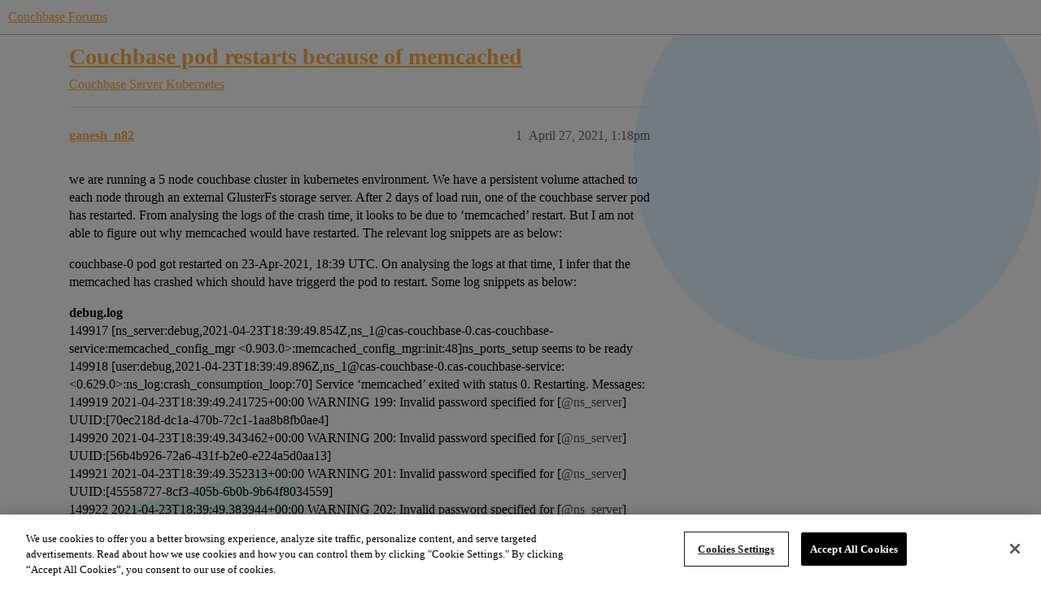

--- FILE ---
content_type: text/html; charset=utf-8
request_url: https://www.couchbase.com/forums/t/couchbase-pod-restarts-because-of-memcached/30273
body_size: 7602
content:
<!DOCTYPE html>
<html lang="en">
  <head>
    <meta charset="utf-8">
    <title>Couchbase pod restarts because of memcached - Kubernetes - Couchbase Forums</title>
    <meta name="description" content="we are running a 5 node couchbase cluster in kubernetes environment. We have a persistent volume attached to each node through an external GlusterFs storage server. After 2 days of load run, one of the couchbase server p&amp;hellip;">
    <meta name="generator" content="Discourse 2026.1.0-latest - https://github.com/discourse/discourse version e47c03d223945e2c161e14ba0974f45114ae4ef5">
<link rel="icon" type="image/png" href="https://global.discourse-cdn.com/couchbase/optimized/2X/5/5c3358874946bfe880e9bf3ffda96c2bc67451a6_2_32x32.png">
<link rel="apple-touch-icon" type="image/png" href="https://global.discourse-cdn.com/couchbase/optimized/2X/b/b979c51a7b008edb40f4aaf42a8b8946bc100805_2_180x180.png">
<meta name="theme-color" media="all" content="#ffffff">

<meta name="color-scheme" content="light">

<meta name="viewport" content="width=device-width, initial-scale=1.0, minimum-scale=1.0, viewport-fit=cover">
<meta name="discourse-base-uri" content="/forums">
<link rel="canonical" href="https://www.couchbase.com/forums/t/couchbase-pod-restarts-because-of-memcached/30273" />


<link rel="search" type="application/opensearchdescription+xml" href="https://www.couchbase.com/forums/opensearch.xml" title="Couchbase Forums Search">

    
    <link href="https://sea2.discourse-cdn.com/couchbase/forums/stylesheets/color_definitions_couchbase-peach_9_5_bd53ab200f8a03422dfa6cb8fbfb8e815716bbf4.css?__ws=www.couchbase.com" media="all" rel="stylesheet" class="light-scheme" data-scheme-id="9"/>

<link href="https://sea2.discourse-cdn.com/couchbase/forums/stylesheets/common_4154f4f88c8b0d9c649dab0568ac7157d860a6f0.css?__ws=www.couchbase.com" media="all" rel="stylesheet" data-target="common"  />

  <link href="https://sea2.discourse-cdn.com/couchbase/forums/stylesheets/mobile_4154f4f88c8b0d9c649dab0568ac7157d860a6f0.css?__ws=www.couchbase.com" media="(max-width: 39.99999rem)" rel="stylesheet" data-target="mobile"  />
  <link href="https://sea2.discourse-cdn.com/couchbase/forums/stylesheets/desktop_4154f4f88c8b0d9c649dab0568ac7157d860a6f0.css?__ws=www.couchbase.com" media="(min-width: 40rem)" rel="stylesheet" data-target="desktop"  />



    <link href="https://sea2.discourse-cdn.com/couchbase/forums/stylesheets/checklist_4154f4f88c8b0d9c649dab0568ac7157d860a6f0.css?__ws=www.couchbase.com" media="all" rel="stylesheet" data-target="checklist"  />
    <link href="https://sea2.discourse-cdn.com/couchbase/forums/stylesheets/discourse-ai_4154f4f88c8b0d9c649dab0568ac7157d860a6f0.css?__ws=www.couchbase.com" media="all" rel="stylesheet" data-target="discourse-ai"  />
    <link href="https://sea2.discourse-cdn.com/couchbase/forums/stylesheets/discourse-akismet_4154f4f88c8b0d9c649dab0568ac7157d860a6f0.css?__ws=www.couchbase.com" media="all" rel="stylesheet" data-target="discourse-akismet"  />
    <link href="https://sea2.discourse-cdn.com/couchbase/forums/stylesheets/discourse-algolia_4154f4f88c8b0d9c649dab0568ac7157d860a6f0.css?__ws=www.couchbase.com" media="all" rel="stylesheet" data-target="discourse-algolia"  />
    <link href="https://sea2.discourse-cdn.com/couchbase/forums/stylesheets/discourse-cakeday_4154f4f88c8b0d9c649dab0568ac7157d860a6f0.css?__ws=www.couchbase.com" media="all" rel="stylesheet" data-target="discourse-cakeday"  />
    <link href="https://sea2.discourse-cdn.com/couchbase/forums/stylesheets/discourse-data-explorer_4154f4f88c8b0d9c649dab0568ac7157d860a6f0.css?__ws=www.couchbase.com" media="all" rel="stylesheet" data-target="discourse-data-explorer"  />
    <link href="https://sea2.discourse-cdn.com/couchbase/forums/stylesheets/discourse-details_4154f4f88c8b0d9c649dab0568ac7157d860a6f0.css?__ws=www.couchbase.com" media="all" rel="stylesheet" data-target="discourse-details"  />
    <link href="https://sea2.discourse-cdn.com/couchbase/forums/stylesheets/discourse-github_4154f4f88c8b0d9c649dab0568ac7157d860a6f0.css?__ws=www.couchbase.com" media="all" rel="stylesheet" data-target="discourse-github"  />
    <link href="https://sea2.discourse-cdn.com/couchbase/forums/stylesheets/discourse-lazy-videos_4154f4f88c8b0d9c649dab0568ac7157d860a6f0.css?__ws=www.couchbase.com" media="all" rel="stylesheet" data-target="discourse-lazy-videos"  />
    <link href="https://sea2.discourse-cdn.com/couchbase/forums/stylesheets/discourse-local-dates_4154f4f88c8b0d9c649dab0568ac7157d860a6f0.css?__ws=www.couchbase.com" media="all" rel="stylesheet" data-target="discourse-local-dates"  />
    <link href="https://sea2.discourse-cdn.com/couchbase/forums/stylesheets/discourse-narrative-bot_4154f4f88c8b0d9c649dab0568ac7157d860a6f0.css?__ws=www.couchbase.com" media="all" rel="stylesheet" data-target="discourse-narrative-bot"  />
    <link href="https://sea2.discourse-cdn.com/couchbase/forums/stylesheets/discourse-policy_4154f4f88c8b0d9c649dab0568ac7157d860a6f0.css?__ws=www.couchbase.com" media="all" rel="stylesheet" data-target="discourse-policy"  />
    <link href="https://sea2.discourse-cdn.com/couchbase/forums/stylesheets/discourse-presence_4154f4f88c8b0d9c649dab0568ac7157d860a6f0.css?__ws=www.couchbase.com" media="all" rel="stylesheet" data-target="discourse-presence"  />
    <link href="https://sea2.discourse-cdn.com/couchbase/forums/stylesheets/discourse-solved_4154f4f88c8b0d9c649dab0568ac7157d860a6f0.css?__ws=www.couchbase.com" media="all" rel="stylesheet" data-target="discourse-solved"  />
    <link href="https://sea2.discourse-cdn.com/couchbase/forums/stylesheets/discourse-templates_4154f4f88c8b0d9c649dab0568ac7157d860a6f0.css?__ws=www.couchbase.com" media="all" rel="stylesheet" data-target="discourse-templates"  />
    <link href="https://sea2.discourse-cdn.com/couchbase/forums/stylesheets/discourse-topic-voting_4154f4f88c8b0d9c649dab0568ac7157d860a6f0.css?__ws=www.couchbase.com" media="all" rel="stylesheet" data-target="discourse-topic-voting"  />
    <link href="https://sea2.discourse-cdn.com/couchbase/forums/stylesheets/footnote_4154f4f88c8b0d9c649dab0568ac7157d860a6f0.css?__ws=www.couchbase.com" media="all" rel="stylesheet" data-target="footnote"  />
    <link href="https://sea2.discourse-cdn.com/couchbase/forums/stylesheets/hosted-site_4154f4f88c8b0d9c649dab0568ac7157d860a6f0.css?__ws=www.couchbase.com" media="all" rel="stylesheet" data-target="hosted-site"  />
    <link href="https://sea2.discourse-cdn.com/couchbase/forums/stylesheets/poll_4154f4f88c8b0d9c649dab0568ac7157d860a6f0.css?__ws=www.couchbase.com" media="all" rel="stylesheet" data-target="poll"  />
    <link href="https://sea2.discourse-cdn.com/couchbase/forums/stylesheets/spoiler-alert_4154f4f88c8b0d9c649dab0568ac7157d860a6f0.css?__ws=www.couchbase.com" media="all" rel="stylesheet" data-target="spoiler-alert"  />
    <link href="https://sea2.discourse-cdn.com/couchbase/forums/stylesheets/discourse-ai_mobile_4154f4f88c8b0d9c649dab0568ac7157d860a6f0.css?__ws=www.couchbase.com" media="(max-width: 39.99999rem)" rel="stylesheet" data-target="discourse-ai_mobile"  />
    <link href="https://sea2.discourse-cdn.com/couchbase/forums/stylesheets/discourse-solved_mobile_4154f4f88c8b0d9c649dab0568ac7157d860a6f0.css?__ws=www.couchbase.com" media="(max-width: 39.99999rem)" rel="stylesheet" data-target="discourse-solved_mobile"  />
    <link href="https://sea2.discourse-cdn.com/couchbase/forums/stylesheets/discourse-topic-voting_mobile_4154f4f88c8b0d9c649dab0568ac7157d860a6f0.css?__ws=www.couchbase.com" media="(max-width: 39.99999rem)" rel="stylesheet" data-target="discourse-topic-voting_mobile"  />
    <link href="https://sea2.discourse-cdn.com/couchbase/forums/stylesheets/discourse-ai_desktop_4154f4f88c8b0d9c649dab0568ac7157d860a6f0.css?__ws=www.couchbase.com" media="(min-width: 40rem)" rel="stylesheet" data-target="discourse-ai_desktop"  />
    <link href="https://sea2.discourse-cdn.com/couchbase/forums/stylesheets/discourse-topic-voting_desktop_4154f4f88c8b0d9c649dab0568ac7157d860a6f0.css?__ws=www.couchbase.com" media="(min-width: 40rem)" rel="stylesheet" data-target="discourse-topic-voting_desktop"  />
    <link href="https://sea2.discourse-cdn.com/couchbase/forums/stylesheets/poll_desktop_4154f4f88c8b0d9c649dab0568ac7157d860a6f0.css?__ws=www.couchbase.com" media="(min-width: 40rem)" rel="stylesheet" data-target="poll_desktop"  />

  <link href="https://sea2.discourse-cdn.com/couchbase/forums/stylesheets/common_theme_12_a3db168315ff1342181f42d3dabb082debba69e6.css?__ws=www.couchbase.com" media="all" rel="stylesheet" data-target="common_theme" data-theme-id="12" data-theme-name="discourse clickable topic"/>
<link href="https://sea2.discourse-cdn.com/couchbase/forums/stylesheets/common_theme_10_68b46a40549aa4701f420257a691bc80ae50f372.css?__ws=www.couchbase.com" media="all" rel="stylesheet" data-target="common_theme" data-theme-id="10" data-theme-name="modern category + group boxes"/>
<link href="https://sea2.discourse-cdn.com/couchbase/forums/stylesheets/common_theme_5_dfb4a1646868be86350ba426696cc4121d65385b.css?__ws=www.couchbase.com" media="all" rel="stylesheet" data-target="common_theme" data-theme-id="5" data-theme-name="mint"/>
<link href="https://sea2.discourse-cdn.com/couchbase/forums/stylesheets/common_theme_16_1e31209ffb25d5e1de316142675635ffd844e178.css?__ws=www.couchbase.com" media="all" rel="stylesheet" data-target="common_theme" data-theme-id="16" data-theme-name="couchbase 2"/>
<link href="https://sea2.discourse-cdn.com/couchbase/forums/stylesheets/common_theme_4_2b7194c61f8146ada4e73a7e1afff151e3b4c4cc.css?__ws=www.couchbase.com" media="all" rel="stylesheet" data-target="common_theme" data-theme-id="4" data-theme-name="header alignment fix"/>
    <link href="https://sea2.discourse-cdn.com/couchbase/forums/stylesheets/mobile_theme_10_0bc679831a5833f46f0954a9d4f887c832f93a8f.css?__ws=www.couchbase.com" media="(max-width: 39.99999rem)" rel="stylesheet" data-target="mobile_theme" data-theme-id="10" data-theme-name="modern category + group boxes"/>
<link href="https://sea2.discourse-cdn.com/couchbase/forums/stylesheets/mobile_theme_5_62a3590c9db7957b2ade6a9a7b101144daedc863.css?__ws=www.couchbase.com" media="(max-width: 39.99999rem)" rel="stylesheet" data-target="mobile_theme" data-theme-id="5" data-theme-name="mint"/>
    <link href="https://sea2.discourse-cdn.com/couchbase/forums/stylesheets/desktop_theme_5_a076996e538cb339adc6b762d685d530ec6c5357.css?__ws=www.couchbase.com" media="(min-width: 40rem)" rel="stylesheet" data-target="desktop_theme" data-theme-id="5" data-theme-name="mint"/>
<link href="https://sea2.discourse-cdn.com/couchbase/forums/stylesheets/desktop_theme_16_1cf13cf10aca9bed0caf0434caf92fa73b24cd64.css?__ws=www.couchbase.com" media="(min-width: 40rem)" rel="stylesheet" data-target="desktop_theme" data-theme-id="16" data-theme-name="couchbase 2"/>

    <!-- OneTrust Cookies Consent Notice start for couchbase.com -->
<script src="https://cdn.cookielaw.org/scripttemplates/otSDKStub.js" type="text/javascript" charset="UTF-8" data-domain-script="748511ff-10bf-44bf-88b8-36382e5b5fd9" nonce="uZYXyXrsyvzSjJgtfBOlBthnK"></script>
<script defer="" src="https://sea2.discourse-cdn.com/couchbase/forums/theme-javascripts/2df556397df68459021c8c7a3df544d74b5bfb1b.js?__ws=www.couchbase.com" data-theme-id="17" nonce="uZYXyXrsyvzSjJgtfBOlBthnK"></script>
<!-- OneTrust Cookies Consent Notice end for couchbase.com -->
    
        <link rel="alternate nofollow" type="application/rss+xml" title="RSS feed of &#39;Couchbase pod restarts because of memcached&#39;" href="https://www.couchbase.com/forums/t/couchbase-pod-restarts-because-of-memcached/30273.rss" />
    <meta property="og:site_name" content="Couchbase Forums" />
<meta property="og:type" content="website" />
<meta name="twitter:card" content="summary" />
<meta name="twitter:image" content="https://global.discourse-cdn.com/couchbase/original/2X/0/01f9ae109c030e7bf64d0812eaa8a3b08cf5ce60.png" />
<meta property="og:image" content="https://global.discourse-cdn.com/couchbase/original/2X/3/3d0d79fb182d067253be4666da0e1ec321b9536b.svg" />
<meta property="og:url" content="https://www.couchbase.com/forums/t/couchbase-pod-restarts-because-of-memcached/30273" />
<meta name="twitter:url" content="https://www.couchbase.com/forums/t/couchbase-pod-restarts-because-of-memcached/30273" />
<meta property="og:title" content="Couchbase pod restarts because of memcached" />
<meta name="twitter:title" content="Couchbase pod restarts because of memcached" />
<meta property="og:description" content="we are running a 5 node couchbase cluster in kubernetes environment. We have a persistent volume attached to each node through an external GlusterFs storage server. After 2 days of load run, one of the couchbase server pod has restarted. From analysing the logs of the crash time, it looks to be due to ‘memcached’ restart. But I am not able to figure out why memcached would have restarted. The relevant log snippets are as below:  couchbase-0 pod got restarted on 23-Apr-2021, 18:39 UTC. On analysi..." />
<meta name="twitter:description" content="we are running a 5 node couchbase cluster in kubernetes environment. We have a persistent volume attached to each node through an external GlusterFs storage server. After 2 days of load run, one of the couchbase server pod has restarted. From analysing the logs of the crash time, it looks to be due to ‘memcached’ restart. But I am not able to figure out why memcached would have restarted. The relevant log snippets are as below:  couchbase-0 pod got restarted on 23-Apr-2021, 18:39 UTC. On analysi..." />
<meta property="og:article:section" content="Couchbase Server" />
<meta property="og:article:section:color" content="EC1E2C" />
<meta property="og:article:section" content="Kubernetes" />
<meta property="og:article:section:color" content="AB9364" />
<meta property="article:published_time" content="2021-04-27T13:18:53+00:00" />
<meta property="og:ignore_canonical" content="true" />


    <script type="application/ld+json">{"@context":"http://schema.org","@type":"QAPage","name":"Couchbase pod restarts because of memcached","mainEntity":{"@type":"Question","name":"Couchbase pod restarts because of memcached","text":"we are running a 5 node couchbase cluster in kubernetes environment. We have a persistent volume attached to each node through an external GlusterFs storage server. After 2 days of load run, one of the couchbase server pod has restarted. From analysing the logs of the crash time, it looks to be due &hellip;","upvoteCount":0,"answerCount":0,"datePublished":"2021-04-27T13:18:53.203Z","author":{"@type":"Person","name":"ganesh_n82","url":"https://www.couchbase.com/forums/u/ganesh_n82"}}}</script>
  </head>
  <body class="crawler ">
    
    <header>
  <a href="/forums/">Couchbase Forums</a>
</header>

    <div id="main-outlet" class="wrap" role="main">
        <div id="topic-title">
    <h1>
      <a href="/forums/t/couchbase-pod-restarts-because-of-memcached/30273">Couchbase pod restarts because of memcached</a>
    </h1>

      <div class="topic-category" itemscope itemtype="http://schema.org/BreadcrumbList">
          <span itemprop="itemListElement" itemscope itemtype="http://schema.org/ListItem">
            <a href="/forums/c/couchbase-server/15" class="badge-wrapper bullet" itemprop="item">
              <span class='badge-category-bg' style='background-color: #EC1E2C'></span>
              <span class='badge-category clear-badge'>
                <span class='category-name' itemprop='name'>Couchbase Server</span>
              </span>
            </a>
            <meta itemprop="position" content="1" />
          </span>
          <span itemprop="itemListElement" itemscope itemtype="http://schema.org/ListItem">
            <a href="/forums/c/couchbase-server/kubernetes/33" class="badge-wrapper bullet" itemprop="item">
              <span class='badge-category-bg' style='background-color: #AB9364'></span>
              <span class='badge-category clear-badge'>
                <span class='category-name' itemprop='name'>Kubernetes</span>
              </span>
            </a>
            <meta itemprop="position" content="2" />
          </span>
      </div>

  </div>

  

    <div itemscope itemtype='http://schema.org/DiscussionForumPosting'>
      <meta itemprop='headline' content='Couchbase pod restarts because of memcached'>
      <link itemprop='url' href='https://www.couchbase.com/forums/t/couchbase-pod-restarts-because-of-memcached/30273'>
      <meta itemprop='datePublished' content='2021-04-27T13:18:53Z'>
        <meta itemprop='articleSection' content='Kubernetes'>
      <meta itemprop='keywords' content=''>
      <div itemprop='publisher' itemscope itemtype="http://schema.org/Organization">
        <meta itemprop='name' content='Couchbase Forums'>
          <div itemprop='logo' itemscope itemtype="http://schema.org/ImageObject">
            <meta itemprop='url' content='https://global.discourse-cdn.com/couchbase/original/2X/0/01f9ae109c030e7bf64d0812eaa8a3b08cf5ce60.png'>
          </div>
      </div>


          <div id='post_1'  class='topic-body crawler-post'>
            <div class='crawler-post-meta'>
              <span class="creator" itemprop="author" itemscope itemtype="http://schema.org/Person">
                <a itemprop="url" rel='nofollow' href='https://www.couchbase.com/forums/u/ganesh_n82'><span itemprop='name'>ganesh_n82</span></a>
                
              </span>

                <link itemprop="mainEntityOfPage" href="https://www.couchbase.com/forums/t/couchbase-pod-restarts-because-of-memcached/30273">


              <span class="crawler-post-infos">
                  <time  datetime='2021-04-27T13:18:53Z' class='post-time'>
                    April 27, 2021,  1:18pm
                  </time>
                  <meta itemprop='dateModified' content='2021-04-27T13:18:53Z'>
              <span itemprop='position'>1</span>
              </span>
            </div>
            <div class='post' itemprop='text'>
              <p>we are running a 5 node couchbase cluster in kubernetes environment. We have a persistent volume attached to each node through an external GlusterFs storage server. After 2 days of load run, one of the couchbase server pod has restarted. From analysing the logs of the crash time, it looks to be due to ‘memcached’ restart. But I am not able to figure out why memcached would have restarted. The relevant log snippets are as below:</p>
<p>couchbase-0 pod got restarted on 23-Apr-2021, 18:39 UTC. On analysing the logs at that time, I infer that the memcached has crashed which should have triggerd the pod to restart. Some log snippets as below:</p>
<p><strong>debug.log</strong><br>
149917 [ns_server:debug,2021-04-23T18:39:49.854Z,ns_1@cas-couchbase-0.cas-couchbase-service:memcached_config_mgr &lt;0.903.0&gt;:memcached_config_mgr:init:48]ns_ports_setup seems to be ready<br>
149918 [user:debug,2021-04-23T18:39:49.896Z,ns_1@cas-couchbase-0.cas-couchbase-service: &lt;0.629.0&gt;:ns_log:crash_consumption_loop:70] Service ‘memcached’ exited with status 0. Restarting. Messages:<br>
149919 2021-04-23T18:39:49.241725+00:00 WARNING 199: Invalid password specified for [<span class="mention">@ns_server</span>] UUID:[70ec218d-dc1a-470b-72c1-1aa8b8fb0ae4]<br>
149920 2021-04-23T18:39:49.343462+00:00 WARNING 200: Invalid password specified for [<span class="mention">@ns_server</span>] UUID:[56b4b926-72a6-431f-b2e0-e224a5d0aa13]<br>
149921 2021-04-23T18:39:49.352313+00:00 WARNING 201: Invalid password specified for [<span class="mention">@ns_server</span>] UUID:[45558727-8cf3-405b-6b0b-9b64f8034559]<br>
149922 2021-04-23T18:39:49.383944+00:00 WARNING 202: Invalid password specified for [<span class="mention">@ns_server</span>] UUID:[e8036490-b088-4558-3002-139dc1153bef]<br>
149923 2021-04-23T18:39:49.555734+00:00 WARNING 203: Invalid password specified for [<span class="mention">@ns_server</span>] UUID:[13928919-66de-4d23-37dd-3b9d9320b88f]<br>
149924 2021-04-23T18:39:49.669401+00:00 WARNING 203: Invalid password specified for [<span class="mention">@ns_server</span>] UUID:[9011fbe2-925e-4578-cc55-9b632407b534]<br>
149925 2021-04-23T18:39:49.785833+00:00 WARNING 204: Invalid password specified for [<span class="mention">@ns_server</span>] UUID:[fa6c7f21-3377-40c9-1aab-3730709ed6e9]</p>
<p>149926 EOL on stdin.  Initiating shutdown<br>
<strong>reports.log</strong><br>
7449 [error_logger:error,2021-04-23T18:39:45.984Z,ns_1@cas-couchbase-0.cas-couchbase-service:error_logger &lt;0.6.0&gt;:ale_error_logger_handler:do_log:203]<br>
7450 =========================CRASH REPORT=========================<br>
7451   crasher:<br>
7452     initial call: gen_event:init_it/6<br>
7453     pid: &lt;0.287.0&gt;<br>
7454     registered_name: bucket_info_cache_invalidations<br>
7455     exception exit: killed<br>
7456       in function  gen_event:terminate_server/4 (gen_event.erl, line 320)<br>
7457     ancestors: [bucket_info_cache,ns_server_sup,ns_server_nodes_sup,<br>
7458                   &lt;0.168.0&gt;,ns_server_cluster_sup,&lt;0.89.0&gt;]<br>
7459     messages: <span class="chcklst-box fa fa-square-o fa-fw"></span><br>
7460     links: <span class="chcklst-box fa fa-square-o fa-fw"></span><br>
7461     dictionary: <span class="chcklst-box fa fa-square-o fa-fw"></span><br>
7462     trap_exit: true<br>
7463     status: running<br>
7464     heap_size: 376<br>
7465     stack_size: 27<br>
7466     reductions: 133<br>
7467   neighbours:<br>
<strong>debug.log</strong><br>
114651 [ns_server:warn,2021-04-23T18:39:10.789Z,nonode@nohost:dist_manager&lt;0.141.0&gt;:dist_manager:wait_for_address:118] Could not resolve address <code>cas-couchbase-0.cas-couchbase-service</code>: nxdomain<br>
145240 [ns_server:warn,2021-04-23T18:39:40.630Z,ns_1@cas-couchbase-0.cas-couchbase-service:memcached_refresh &lt;0.173.0&gt;:ns_memcached:connect:1227] Unable to connect: {error,{badmatch,{error,econnrefused}}}.</p>
<p><strong>Indexer.log</strong><br>
52870 2021-04-23T18:39:43.111+00:00 [Warn] Indexer Failure to Init Get <a href="http://127.0.0.1:8091/_metakv/indexing/settings/config:" rel="noopener nofollow ugc">http://127.0.0.1:8091/_metakv/indexing/settings/config:</a> Unable to find given hostport in cbauth database: `127.0.0.1:8091’<br>
52871 2021-04-23T18:39:43.111+00:00 [Info] Indexer exiting normally</p>
<p><strong>Info.log</strong><br>
292399 [ns_server:warn,2021-04-23T18:39:38.625Z,ns_1@cas-couchbase-0.cas-couchbase-service:memcached_refresh &lt;0.173.0&gt;:ns_memcached:connect:1227]Unable to connect: {error,{badmatch,{error,econnrefused}}}.</p>
<p><strong>query.log</strong><br>
134060 _time=2021-04-23T18:39:48.572+00:00 _level=ERROR _msg=Cannot connect url <a href="http://127.0.0.1:8091" rel="noopener nofollow ugc">http://127.0.0.1:8091</a> - cause: Get <a href="http://127.0.0.1:8091/pools:" rel="noopener nofollow ugc">http://127.0.0.1:8091/pools:</a> dial tcp 127.0.0.1:8091: getsockopt: connection refused<br>
134061 _time=2021-04-23T18:39:48.572+00:00 _level=ERROR _msg=Shutting down.<br>
134062 [goport(/opt/couchbase/bin/cbq-engine)] 2021/04/23 18:39:48 child process exited with status 1</p>
<p>Can you please check the above log snippets and suggest, what could have gone wrong?</p>
<p>Thanks,<br>
Ganesh.</p>
            </div>

            <div itemprop="interactionStatistic" itemscope itemtype="http://schema.org/InteractionCounter">
              <meta itemprop="interactionType" content="http://schema.org/LikeAction"/>
              <meta itemprop="userInteractionCount" content="0" />
              <span class='post-likes'></span>
            </div>


            
          </div>
          <div id='post_2' itemprop='comment' itemscope itemtype='http://schema.org/Comment' class='topic-body crawler-post'>
            <div class='crawler-post-meta'>
              <span class="creator" itemprop="author" itemscope itemtype="http://schema.org/Person">
                <a itemprop="url" rel='nofollow' href='https://www.couchbase.com/forums/u/Patrick_Stephens'><span itemprop='name'>Patrick_Stephens</span></a>
                
              </span>



              <span class="crawler-post-infos">
                  <time itemprop='datePublished' datetime='2021-04-27T13:29:51Z' class='post-time'>
                    April 27, 2021,  1:29pm
                  </time>
                  <meta itemprop='dateModified' content='2021-04-27T13:29:51Z'>
              <span itemprop='position'>2</span>
              </span>
            </div>
            <div class='post' itemprop='text'>
              <p>Can you collect the full set of logs with the cbopinfo tool?<br>
<a href="https://docs.couchbase.com/operator/current/howto-troubleshooting.html#couchbase-server-logs" class="onebox" target="_blank" rel="noopener nofollow ugc">https://docs.couchbase.com/operator/current/howto-troubleshooting.html#couchbase-server-logs</a></p>
<p>It will collect other information such as the version too which you’ve not indicated here.</p>
            </div>

            <div itemprop="interactionStatistic" itemscope itemtype="http://schema.org/InteractionCounter">
              <meta itemprop="interactionType" content="http://schema.org/LikeAction"/>
              <meta itemprop="userInteractionCount" content="0" />
              <span class='post-likes'></span>
            </div>


            
          </div>
          <div id='post_3' itemprop='comment' itemscope itemtype='http://schema.org/Comment' class='topic-body crawler-post'>
            <div class='crawler-post-meta'>
              <span class="creator" itemprop="author" itemscope itemtype="http://schema.org/Person">
                <a itemprop="url" rel='nofollow' href='https://www.couchbase.com/forums/u/ganesh_n82'><span itemprop='name'>ganesh_n82</span></a>
                
              </span>



              <span class="crawler-post-infos">
                  <time itemprop='datePublished' datetime='2021-04-29T10:19:54Z' class='post-time'>
                    April 29, 2021, 10:19am
                  </time>
                  <meta itemprop='dateModified' content='2021-04-29T10:19:54Z'>
              <span itemprop='position'>3</span>
              </span>
            </div>
            <div class='post' itemprop='text'>
              <p>Hello Patrick,<br>
Thanks for the quick response. We run couchbase server 6.0 in CentOS 7 in kubernetes environment. ( <a href="https://github.com/couchbase/docker/blob/master/community/couchbase-server/6.0.0/Dockerfile" class="inline-onebox" rel="noopener nofollow ugc">docker/Dockerfile at master · couchbase/docker · GitHub</a>)</p>
<ol>
<li>I have uploaded the logs to Gdrive and provided the link as below, from the failed pod herewith. The pod has the log folder mounted to a persistent volume through a PVC. I am not able to run the utility to collect the logs as you had suggested, as we have restarted the pod already.</li>
</ol>
<aside class="onebox googledrive">
  <header class="source">
      <a href="https://drive.google.com/file/d/1ZNSok9-u4um5SoqxuwwkoEBBCjoFiC2L/view?usp=sharing" target="_blank" rel="noopener nofollow ugc">drive.google.com</a>
  </header>
  <article class="onebox-body">
      <a href="https://drive.google.com/file/d/1ZNSok9-u4um5SoqxuwwkoEBBCjoFiC2L/view?usp=sharing" target="_blank" rel="noopener nofollow ugc"><span class="googledocs-onebox-logo g-drive-logo"></span></a>



<h3><a href="https://drive.google.com/file/d/1ZNSok9-u4um5SoqxuwwkoEBBCjoFiC2L/view?usp=sharing" target="_blank" rel="noopener nofollow ugc">couchbase-0.tar</a></h3>

<p>Google Drive file.</p>

  </article>
  <div class="onebox-metadata">
    
    
  </div>
  <div style="clear: both"></div>
</aside>

<p>Thanks in advance for your time and efforts.</p>
<ol start="2">
<li>
<p>Meanwhile I have a question related to index memory. We are allocating 2GB for indexer memory in our setup. We have observed when the bucket RAM gets full the excess data is pushed to the disk. Similarly if the indexer RAM runs out, will the index-data be pushed to the disk or indexing service will mal-function?</p>
</li>
<li>
<p>I am not able to get any link which might help in tuning the indexer RAM size. If you could provide any inputs here, its highly appreciated.</p>
</li>
</ol>
<p>Thanks,<br>
ganesh</p>
            </div>

            <div itemprop="interactionStatistic" itemscope itemtype="http://schema.org/InteractionCounter">
              <meta itemprop="interactionType" content="http://schema.org/LikeAction"/>
              <meta itemprop="userInteractionCount" content="0" />
              <span class='post-likes'></span>
            </div>


            
          </div>
          <div id='post_4' itemprop='comment' itemscope itemtype='http://schema.org/Comment' class='topic-body crawler-post'>
            <div class='crawler-post-meta'>
              <span class="creator" itemprop="author" itemscope itemtype="http://schema.org/Person">
                <a itemprop="url" rel='nofollow' href='https://www.couchbase.com/forums/u/Patrick_Stephens'><span itemprop='name'>Patrick_Stephens</span></a>
                
              </span>



              <span class="crawler-post-infos">
                  <time itemprop='datePublished' datetime='2021-04-29T10:51:05Z' class='post-time'>
                    April 29, 2021, 10:51am
                  </time>
                  <meta itemprop='dateModified' content='2021-04-29T10:51:05Z'>
              <span itemprop='position'>4</span>
              </span>
            </div>
            <div class='post' itemprop='text'>
              <p>Can I check, are you using the operator or manually orchestrating Couchbase Server pods on Kubernetes?<br>
If you’re using the operator then you must have an EE licence so please raise a support request so we can prioritise  resources to help you out: <a href="https://www.couchbase.com/support/working-with-technical-support" rel="noopener nofollow ugc">https://www.couchbase.com/support/working-with-technical-support</a></p>
<p>I’m afraid I work on the cloud native side so do not know the details of what to configure on the indexer directly. Hopefully someone else can pick that up for you or have a look at the documentation for the version you’re deploying - everything configurable should be documented.</p>
            </div>

            <div itemprop="interactionStatistic" itemscope itemtype="http://schema.org/InteractionCounter">
              <meta itemprop="interactionType" content="http://schema.org/LikeAction"/>
              <meta itemprop="userInteractionCount" content="0" />
              <span class='post-likes'></span>
            </div>


            
          </div>
          <div id='post_5' itemprop='comment' itemscope itemtype='http://schema.org/Comment' class='topic-body crawler-post'>
            <div class='crawler-post-meta'>
              <span class="creator" itemprop="author" itemscope itemtype="http://schema.org/Person">
                <a itemprop="url" rel='nofollow' href='https://www.couchbase.com/forums/u/ganesh_n82'><span itemprop='name'>ganesh_n82</span></a>
                
              </span>



              <span class="crawler-post-infos">
                  <time itemprop='datePublished' datetime='2021-04-29T11:13:25Z' class='post-time'>
                    April 29, 2021, 11:13am
                  </time>
                  <meta itemprop='dateModified' content='2021-04-29T11:13:25Z'>
              <span itemprop='position'>5</span>
              </span>
            </div>
            <div class='post' itemprop='text'>
              <p>Hi Patrick,</p>
<p>Thanks for the response. We don’t have EE license. We have a home-grown 'couchbase operator ’ pod that brings up the couchbase cluster.</p>
<p>I want to understand more on the 'indexing service’s functionality and its ‘resource handling’ in the community edition. Can you please point me to any relevant material?</p>
<p>Thanks,<br>
Ganesh.</p>
            </div>

            <div itemprop="interactionStatistic" itemscope itemtype="http://schema.org/InteractionCounter">
              <meta itemprop="interactionType" content="http://schema.org/LikeAction"/>
              <meta itemprop="userInteractionCount" content="0" />
              <span class='post-likes'></span>
            </div>


            
          </div>
          <div id='post_6' itemprop='comment' itemscope itemtype='http://schema.org/Comment' class='topic-body crawler-post'>
            <div class='crawler-post-meta'>
              <span class="creator" itemprop="author" itemscope itemtype="http://schema.org/Person">
                <a itemprop="url" rel='nofollow' href='https://www.couchbase.com/forums/u/Patrick_Stephens'><span itemprop='name'>Patrick_Stephens</span></a>
                
              </span>



              <span class="crawler-post-infos">
                  <time itemprop='datePublished' datetime='2021-04-30T16:11:26Z' class='post-time'>
                    April 30, 2021,  4:11pm
                  </time>
                  <meta itemprop='dateModified' content='2021-04-30T16:11:26Z'>
              <span itemprop='position'>6</span>
              </span>
            </div>
            <div class='post' itemprop='text'>
              <p>The docs have all the information in so I would start here: <a href="https://docs.couchbase.com/server/current/learn/services-and-indexes/indexes/indexing-and-query-perf.html" class="inline-onebox" rel="noopener nofollow ugc">Indexing | Couchbase Docs</a></p>
<p>I would say raise any specific issues as a separate post so it’s more obvious.</p>
            </div>

            <div itemprop="interactionStatistic" itemscope itemtype="http://schema.org/InteractionCounter">
              <meta itemprop="interactionType" content="http://schema.org/LikeAction"/>
              <meta itemprop="userInteractionCount" content="0" />
              <span class='post-likes'></span>
            </div>


            
          </div>
    </div>


    <div id="related-topics" class="more-topics__list " role="complementary" aria-labelledby="related-topics-title">
  <h3 id="related-topics-title" class="more-topics__list-title">
    Related topics
  </h3>
  <div class="topic-list-container" itemscope itemtype='http://schema.org/ItemList'>
    <meta itemprop='itemListOrder' content='http://schema.org/ItemListOrderDescending'>
    <table class='topic-list'>
      <thead>
        <tr>
          <th>Topic</th>
          <th></th>
          <th class="replies">Replies</th>
          <th class="views">Views</th>
          <th>Activity</th>
        </tr>
      </thead>
      <tbody>
          <tr class="topic-list-item" id="topic-list-item-38439">
            <td class="main-link" itemprop='itemListElement' itemscope itemtype='http://schema.org/ListItem'>
              <meta itemprop='position' content='1'>
              <span class="link-top-line">
                <a itemprop='url' href='https://www.couchbase.com/forums/t/unable-to-install-couchbase-server-on-kubernetes-cluster-memcached-issue/38439' class='title raw-link raw-topic-link'>Unable to install couchbase server on kubernetes cluster (memcached issue)</a>
              </span>
              <div class="link-bottom-line">
                  <a href='/forums/c/couchbase-server/kubernetes/33' class='badge-wrapper bullet'>
                    <span class='badge-category-bg' style='background-color: #AB9364'></span>
                    <span class='badge-category clear-badge'>
                      <span class='category-name'>Kubernetes</span>
                    </span>
                  </a>
                  <div class="discourse-tags">
                  </div>
              </div>
            </td>
            <td class="replies">
              <span class='posts' title='posts'>7</span>
            </td>
            <td class="views">
              <span class='views' title='views'>430</span>
            </td>
            <td>
              May 22, 2024
            </td>
          </tr>
          <tr class="topic-list-item" id="topic-list-item-21199">
            <td class="main-link" itemprop='itemListElement' itemscope itemtype='http://schema.org/ListItem'>
              <meta itemprop='position' content='2'>
              <span class="link-top-line">
                <a itemprop='url' href='https://www.couchbase.com/forums/t/why-did-my-couchbase-crash/21199' class='title raw-link raw-topic-link'>Why did my Couchbase crash?</a>
              </span>
              <div class="link-bottom-line">
                  <a href='/forums/c/couchbase-server/kubernetes/33' class='badge-wrapper bullet'>
                    <span class='badge-category-bg' style='background-color: #AB9364'></span>
                    <span class='badge-category clear-badge'>
                      <span class='category-name'>Kubernetes</span>
                    </span>
                  </a>
                  <div class="discourse-tags">
                      <a href='https://www.couchbase.com/forums/tag/server' class='discourse-tag'>server</a>
                      ,&nbsp;
                      <a href='https://www.couchbase.com/forums/tag/index' class='discourse-tag'>index</a>
                      
                  </div>
              </div>
            </td>
            <td class="replies">
              <span class='posts' title='posts'>7</span>
            </td>
            <td class="views">
              <span class='views' title='views'>2452</span>
            </td>
            <td>
              May 12, 2019
            </td>
          </tr>
          <tr class="topic-list-item" id="topic-list-item-29982">
            <td class="main-link" itemprop='itemListElement' itemscope itemtype='http://schema.org/ListItem'>
              <meta itemprop='position' content='3'>
              <span class="link-top-line">
                <a itemprop='url' href='https://www.couchbase.com/forums/t/service-memcached-exited-with-status-134-restarting-keeps-happening/29982' class='title raw-link raw-topic-link'>Service &#39;memcached&#39; exited with status 134. Restarting - keeps happening</a>
              </span>
              <div class="link-bottom-line">
                  <a href='/forums/c/couchbase-server/15' class='badge-wrapper bullet'>
                    <span class='badge-category-bg' style='background-color: #EC1E2C'></span>
                    <span class='badge-category clear-badge'>
                      <span class='category-name'>Couchbase Server</span>
                    </span>
                  </a>
                  <div class="discourse-tags">
                  </div>
              </div>
            </td>
            <td class="replies">
              <span class='posts' title='posts'>4</span>
            </td>
            <td class="views">
              <span class='views' title='views'>1537</span>
            </td>
            <td>
              March 31, 2021
            </td>
          </tr>
          <tr class="topic-list-item" id="topic-list-item-11200">
            <td class="main-link" itemprop='itemListElement' itemscope itemtype='http://schema.org/ListItem'>
              <meta itemprop='position' content='4'>
              <span class="link-top-line">
                <a itemprop='url' href='https://www.couchbase.com/forums/t/indexer-restarts/11200' class='title raw-link raw-topic-link'>Indexer restarts</a>
              </span>
              <div class="link-bottom-line">
                  <a href='/forums/c/couchbase-server/15' class='badge-wrapper bullet'>
                    <span class='badge-category-bg' style='background-color: #EC1E2C'></span>
                    <span class='badge-category clear-badge'>
                      <span class='category-name'>Couchbase Server</span>
                    </span>
                  </a>
                  <div class="discourse-tags">
                  </div>
              </div>
            </td>
            <td class="replies">
              <span class='posts' title='posts'>0</span>
            </td>
            <td class="views">
              <span class='views' title='views'>1497</span>
            </td>
            <td>
              December 23, 2016
            </td>
          </tr>
          <tr class="topic-list-item" id="topic-list-item-18601">
            <td class="main-link" itemprop='itemListElement' itemscope itemtype='http://schema.org/ListItem'>
              <meta itemprop='position' content='5'>
              <span class="link-top-line">
                <a itemprop='url' href='https://www.couchbase.com/forums/t/cannot-communicate-with-indexer-process/18601' class='title raw-link raw-topic-link'>Cannot communicate with indexer process</a>
              </span>
              <div class="link-bottom-line">
                  <a href='/forums/c/sql/16' class='badge-wrapper bullet'>
                    <span class='badge-category-bg' style='background-color: #C71A25'></span>
                    <span class='badge-category clear-badge'>
                      <span class='category-name'>SQL++</span>
                    </span>
                  </a>
                  <div class="discourse-tags">
                      <a href='https://www.couchbase.com/forums/tag/n1ql' class='discourse-tag'>n1ql</a>
                      ,&nbsp;
                      <a href='https://www.couchbase.com/forums/tag/index' class='discourse-tag'>index</a>
                      
                  </div>
              </div>
            </td>
            <td class="replies">
              <span class='posts' title='posts'>20</span>
            </td>
            <td class="views">
              <span class='views' title='views'>3887</span>
            </td>
            <td>
              October 9, 2018
            </td>
          </tr>
      </tbody>
    </table>
  </div>
</div>





    </div>
    <footer class="container wrap">
  <nav class='crawler-nav'>
    <ul>
      <li itemscope itemtype='http://schema.org/SiteNavigationElement'>
        <span itemprop='name'>
          <a href='/forums/' itemprop="url">Home </a>
        </span>
      </li>
      <li itemscope itemtype='http://schema.org/SiteNavigationElement'>
        <span itemprop='name'>
          <a href='/forums/categories' itemprop="url">Categories </a>
        </span>
      </li>
      <li itemscope itemtype='http://schema.org/SiteNavigationElement'>
        <span itemprop='name'>
          <a href='/forums/guidelines' itemprop="url">Guidelines </a>
        </span>
      </li>
        <li itemscope itemtype='http://schema.org/SiteNavigationElement'>
          <span itemprop='name'>
            <a href='https://www.couchbase.com/terms-of-use/' itemprop="url">Terms of Service </a>
          </span>
        </li>
        <li itemscope itemtype='http://schema.org/SiteNavigationElement'>
          <span itemprop='name'>
            <a href='https://www.couchbase.com/privacy-policy/' itemprop="url">Privacy Policy </a>
          </span>
        </li>
    </ul>
  </nav>
  <p class='powered-by-link'>Powered by <a href="https://www.discourse.org">Discourse</a>, best viewed with JavaScript enabled</p>
</footer>

    
    <!-- EXPORTED TAGS --> 




<!-- Tags for Couchbase oneTag --> 
 
<!-- One Tag Conditional Container: Couchbase (6792) | Couchbase oneTag (5045) -->

<script defer="" src="https://sea2.discourse-cdn.com/couchbase/forums/theme-javascripts/765d3fc3b37993abe7dd787de7e1456451838c49.js?__ws=www.couchbase.com" data-theme-id="16" nonce="uZYXyXrsyvzSjJgtfBOlBthnK"></script>
  </body>
  
</html>


--- FILE ---
content_type: text/css
request_url: https://sea2.discourse-cdn.com/couchbase/forums/stylesheets/discourse-topic-voting_desktop_4154f4f88c8b0d9c649dab0568ac7157d860a6f0.css?__ws=www.couchbase.com
body_size: -143
content:
.vote-count-wrapper{font-size:var(--font-up-2);height:40px}
/*# sourceMappingURL=discourse-topic-voting_desktop_4154f4f88c8b0d9c649dab0568ac7157d860a6f0.css.map?__ws=www.couchbase.com */


--- FILE ---
content_type: text/css
request_url: https://sea2.discourse-cdn.com/couchbase/forums/stylesheets/common_theme_12_a3db168315ff1342181f42d3dabb082debba69e6.css?__ws=www.couchbase.com
body_size: -98
content:
.topic-list-item:hover,.latest-topic-list-item:hover{cursor:pointer;background:rgb(var(--primary-rgb), 0.025)}
/*# sourceMappingURL=common_theme_12_a3db168315ff1342181f42d3dabb082debba69e6.css.map?__ws=www.couchbase.com */


--- FILE ---
content_type: text/css
request_url: https://sea2.discourse-cdn.com/couchbase/forums/stylesheets/common_theme_4_2b7194c61f8146ada4e73a7e1afff151e3b4c4cc.css?__ws=www.couchbase.com
body_size: -102
content:
body.algolia-enabled .algolia-holder form{margin-bottom:0}.d-header-icons{display:flex;align-items:center}
/*# sourceMappingURL=common_theme_4_2b7194c61f8146ada4e73a7e1afff151e3b4c4cc.css.map?__ws=www.couchbase.com */


--- FILE ---
content_type: text/css
request_url: https://sea2.discourse-cdn.com/couchbase/forums/stylesheets/desktop_theme_5_a076996e538cb339adc6b762d685d530ec6c5357.css?__ws=www.couchbase.com
body_size: 244
content:
:root{--mint-border-radius: 10px;--mint-hover-shadow: 4px 4px var(--tertiary-high);--mint-color-mint: #75bdad;--mint-color-blue: #e5f8ff}body:not(.navigation-categories,.navigation-topics) #main-outlet{border-radius:var(--mint-border-radius);box-shadow:0 8px 60px 0 rgba(103,151,255,.1),0 12px 90px 0 rgba(133,255,103,.1);padding:2em;border-top:8px solid #ffab41;margin-top:1em;background:var(--primary-very-low)}@media(prefers-color-scheme: light){body:not(.navigation-categories,.navigation-topics) #main-outlet{background:var(--header_background)}}.boxed.white{background:var(--primary-very-low)}@media(prefers-color-scheme: light){.boxed.white{background:var(--header_background)}}#main-outlet::after{content:"";display:block;position:fixed;z-index:-1;width:500px;height:500px;border-radius:2000px;background:var(--color-circle-gradient);right:1px;top:-57px}#main-outlet::before{content:"";display:block;position:fixed;z-index:-1;width:300px;height:300px;border-radius:30px;background:linear-gradient(4deg, rgba(143, 236, 202, 0.29) 55%, rgba(74, 247, 255, 0.08) 100%);left:70px;top:350px;transform:rotate(74deg);transform-origin:0 100%}
/*# sourceMappingURL=desktop_theme_5_a076996e538cb339adc6b762d685d530ec6c5357.css.map?__ws=www.couchbase.com */
